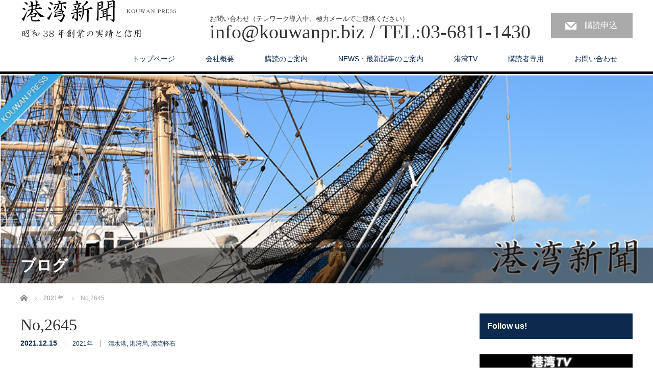

--- FILE ---
content_type: text/html; charset=UTF-8
request_url: https://kouwanpr.biz/no2645/
body_size: 13373
content:
<!DOCTYPE html>
<html dir="ltr" lang="ja" prefix="og: https://ogp.me/ns#">
<head>

<link rel="shortcut icon" href="https://kouwanpr.com/wp-content/uploads/tcd-w/スクリーンショット-2020-02-12-17.27.21.png" />

<meta charset="UTF-8">
<meta name="viewport" content="width=1200">
<!--[if IE]><meta http-equiv="X-UA-Compatible" content="IE=edge,chrome=1"><![endif]-->
<title>No,2645 | 株式会社 港湾新聞社</title>
<meta name="description" content="・清水港新興津コンテナターミナル　岸壁延伸工事着工式典を開催・港湾局が漂流軽石回収に関する 技術・アイデア集を公表 12月10日・運天港で国による港湾施設の一部管理 軽石対策支援を本格化　12月10日・12/10 秋田県八峰町及...">
<link rel="pingback" href="https://kouwanpr.biz/xmlrpc.php">

		<!-- All in One SEO 4.8.9 - aioseo.com -->
	<meta name="description" content="・清水港新興津コンテナターミナル 岸壁延伸工事着工式典を開催 ・港湾局が漂流軽石回収に関する 技術・アイデア集" />
	<meta name="robots" content="max-snippet:-1, max-image-preview:large, max-video-preview:-1" />
	<meta name="author" content="kouwanpr"/>
	<link rel="canonical" href="https://kouwanpr.biz/no2645/" />
	<meta name="generator" content="All in One SEO (AIOSEO) 4.8.9" />
		<meta property="og:locale" content="ja_JP" />
		<meta property="og:site_name" content="港湾新聞社" />
		<meta property="og:type" content="article" />
		<meta property="og:title" content="No,2645 | 株式会社 港湾新聞社" />
		<meta property="og:description" content="・清水港新興津コンテナターミナル 岸壁延伸工事着工式典を開催 ・港湾局が漂流軽石回収に関する 技術・アイデア集" />
		<meta property="og:url" content="https://kouwanpr.biz/no2645/" />
		<meta property="og:image" content="https://kouwanpr.biz/wp-content/uploads/2020/03/090849A4-A7F1-43F2-AB5F-ADE2554D4FC5.jpg" />
		<meta property="og:image:secure_url" content="https://kouwanpr.biz/wp-content/uploads/2020/03/090849A4-A7F1-43F2-AB5F-ADE2554D4FC5.jpg" />
		<meta property="og:image:width" content="750" />
		<meta property="og:image:height" content="757" />
		<meta property="article:published_time" content="2021-12-15T09:45:16+00:00" />
		<meta property="article:modified_time" content="2021-12-15T09:46:26+00:00" />
		<meta name="twitter:card" content="summary_large_image" />
		<meta name="twitter:site" content="@kouwanpress" />
		<meta name="twitter:title" content="No,2645 | 株式会社 港湾新聞社" />
		<meta name="twitter:description" content="・清水港新興津コンテナターミナル 岸壁延伸工事着工式典を開催 ・港湾局が漂流軽石回収に関する 技術・アイデア集" />
		<meta name="twitter:creator" content="@kouwanpress" />
		<meta name="twitter:image" content="https://kouwanpr.biz/wp-content/uploads/2020/03/090849A4-A7F1-43F2-AB5F-ADE2554D4FC5.jpg" />
		<script type="application/ld+json" class="aioseo-schema">
			{"@context":"https:\/\/schema.org","@graph":[{"@type":"Article","@id":"https:\/\/kouwanpr.biz\/no2645\/#article","name":"No,2645 | \u682a\u5f0f\u4f1a\u793e \u6e2f\u6e7e\u65b0\u805e\u793e","headline":"No,2645","author":{"@id":"https:\/\/kouwanpr.biz\/author\/kouwanpr\/#author"},"publisher":{"@id":"https:\/\/kouwanpr.biz\/#organization"},"image":{"@type":"ImageObject","url":"https:\/\/kouwanpr.biz\/wp-content\/uploads\/2020\/03\/090849A4-A7F1-43F2-AB5F-ADE2554D4FC5.jpg","width":750,"height":757},"datePublished":"2021-12-15T18:45:16+09:00","dateModified":"2021-12-15T18:46:26+09:00","inLanguage":"ja","mainEntityOfPage":{"@id":"https:\/\/kouwanpr.biz\/no2645\/#webpage"},"isPartOf":{"@id":"https:\/\/kouwanpr.biz\/no2645\/#webpage"},"articleSection":"2021\u5e74, \u6e05\u6c34\u6e2f, \u6e2f\u6e7e\u5c40, \u6f02\u6d41\u8efd\u77f3"},{"@type":"BreadcrumbList","@id":"https:\/\/kouwanpr.biz\/no2645\/#breadcrumblist","itemListElement":[{"@type":"ListItem","@id":"https:\/\/kouwanpr.biz#listItem","position":1,"name":"\u30db\u30fc\u30e0","item":"https:\/\/kouwanpr.biz","nextItem":{"@type":"ListItem","@id":"https:\/\/kouwanpr.biz\/category\/2021%e5%b9%b4\/#listItem","name":"2021\u5e74"}},{"@type":"ListItem","@id":"https:\/\/kouwanpr.biz\/category\/2021%e5%b9%b4\/#listItem","position":2,"name":"2021\u5e74","item":"https:\/\/kouwanpr.biz\/category\/2021%e5%b9%b4\/","nextItem":{"@type":"ListItem","@id":"https:\/\/kouwanpr.biz\/no2645\/#listItem","name":"No,2645"},"previousItem":{"@type":"ListItem","@id":"https:\/\/kouwanpr.biz#listItem","name":"\u30db\u30fc\u30e0"}},{"@type":"ListItem","@id":"https:\/\/kouwanpr.biz\/no2645\/#listItem","position":3,"name":"No,2645","previousItem":{"@type":"ListItem","@id":"https:\/\/kouwanpr.biz\/category\/2021%e5%b9%b4\/#listItem","name":"2021\u5e74"}}]},{"@type":"Organization","@id":"https:\/\/kouwanpr.biz\/#organization","name":"\u682a\u5f0f\u4f1a\u793e\u3000\u6e2f\u6e7e\u65b0\u805e\u793e","description":"\u56fd\u571f\u4ea4\u901a\u7701\u8a18\u8005\u4f1a\u6240\u5c5e\u3001\u5275\u696d50\u5e74\u4ee5\u4e0a\u306e\u65b0\u805e\u793e\u3067\u3059\u3002","url":"https:\/\/kouwanpr.biz\/","sameAs":["https:\/\/twitter.com\/kouwanpress"]},{"@type":"Person","@id":"https:\/\/kouwanpr.biz\/author\/kouwanpr\/#author","url":"https:\/\/kouwanpr.biz\/author\/kouwanpr\/","name":"kouwanpr","image":{"@type":"ImageObject","@id":"https:\/\/kouwanpr.biz\/no2645\/#authorImage","url":"https:\/\/secure.gravatar.com\/avatar\/f7e7cbb2c30a840dddea873f9d63356c439c4034969da05570ecd733c2dfa400?s=96&d=mm&r=g","width":96,"height":96,"caption":"kouwanpr"}},{"@type":"WebPage","@id":"https:\/\/kouwanpr.biz\/no2645\/#webpage","url":"https:\/\/kouwanpr.biz\/no2645\/","name":"No,2645 | \u682a\u5f0f\u4f1a\u793e \u6e2f\u6e7e\u65b0\u805e\u793e","description":"\u30fb\u6e05\u6c34\u6e2f\u65b0\u8208\u6d25\u30b3\u30f3\u30c6\u30ca\u30bf\u30fc\u30df\u30ca\u30eb \u5cb8\u58c1\u5ef6\u4f38\u5de5\u4e8b\u7740\u5de5\u5f0f\u5178\u3092\u958b\u50ac \u30fb\u6e2f\u6e7e\u5c40\u304c\u6f02\u6d41\u8efd\u77f3\u56de\u53ce\u306b\u95a2\u3059\u308b \u6280\u8853\u30fb\u30a2\u30a4\u30c7\u30a2\u96c6","inLanguage":"ja","isPartOf":{"@id":"https:\/\/kouwanpr.biz\/#website"},"breadcrumb":{"@id":"https:\/\/kouwanpr.biz\/no2645\/#breadcrumblist"},"author":{"@id":"https:\/\/kouwanpr.biz\/author\/kouwanpr\/#author"},"creator":{"@id":"https:\/\/kouwanpr.biz\/author\/kouwanpr\/#author"},"image":{"@type":"ImageObject","url":"https:\/\/kouwanpr.biz\/wp-content\/uploads\/2020\/03\/090849A4-A7F1-43F2-AB5F-ADE2554D4FC5.jpg","@id":"https:\/\/kouwanpr.biz\/no2645\/#mainImage","width":750,"height":757},"primaryImageOfPage":{"@id":"https:\/\/kouwanpr.biz\/no2645\/#mainImage"},"datePublished":"2021-12-15T18:45:16+09:00","dateModified":"2021-12-15T18:46:26+09:00"},{"@type":"WebSite","@id":"https:\/\/kouwanpr.biz\/#website","url":"https:\/\/kouwanpr.biz\/","name":"\u682a\u5f0f\u4f1a\u793e\u3000\u6e2f\u6e7e\u65b0\u805e\u793e","description":"\u56fd\u571f\u4ea4\u901a\u7701\u8a18\u8005\u4f1a\u6240\u5c5e\u3001\u5275\u696d50\u5e74\u4ee5\u4e0a\u306e\u65b0\u805e\u793e\u3067\u3059\u3002","inLanguage":"ja","publisher":{"@id":"https:\/\/kouwanpr.biz\/#organization"}}]}
		</script>
		<!-- All in One SEO -->

<link rel="alternate" type="application/rss+xml" title="株式会社　港湾新聞社 &raquo; フィード" href="https://kouwanpr.biz/feed/" />
<link rel="alternate" type="application/rss+xml" title="株式会社　港湾新聞社 &raquo; コメントフィード" href="https://kouwanpr.biz/comments/feed/" />
<link rel="alternate" title="oEmbed (JSON)" type="application/json+oembed" href="https://kouwanpr.biz/wp-json/oembed/1.0/embed?url=https%3A%2F%2Fkouwanpr.biz%2Fno2645%2F" />
<link rel="alternate" title="oEmbed (XML)" type="text/xml+oembed" href="https://kouwanpr.biz/wp-json/oembed/1.0/embed?url=https%3A%2F%2Fkouwanpr.biz%2Fno2645%2F&#038;format=xml" />
<style id='wp-img-auto-sizes-contain-inline-css' type='text/css'>
img:is([sizes=auto i],[sizes^="auto," i]){contain-intrinsic-size:3000px 1500px}
/*# sourceURL=wp-img-auto-sizes-contain-inline-css */
</style>
<link rel='stylesheet' id='style-css' href='https://kouwanpr.biz/wp-content/themes/law_tcd031/style.css?ver=3.2.3' type='text/css' media='screen' />
<link rel='stylesheet' id='wp-block-library-css' href='https://kouwanpr.biz/wp-includes/css/dist/block-library/style.min.css?ver=6.9' type='text/css' media='all' />
<style id='global-styles-inline-css' type='text/css'>
:root{--wp--preset--aspect-ratio--square: 1;--wp--preset--aspect-ratio--4-3: 4/3;--wp--preset--aspect-ratio--3-4: 3/4;--wp--preset--aspect-ratio--3-2: 3/2;--wp--preset--aspect-ratio--2-3: 2/3;--wp--preset--aspect-ratio--16-9: 16/9;--wp--preset--aspect-ratio--9-16: 9/16;--wp--preset--color--black: #000000;--wp--preset--color--cyan-bluish-gray: #abb8c3;--wp--preset--color--white: #ffffff;--wp--preset--color--pale-pink: #f78da7;--wp--preset--color--vivid-red: #cf2e2e;--wp--preset--color--luminous-vivid-orange: #ff6900;--wp--preset--color--luminous-vivid-amber: #fcb900;--wp--preset--color--light-green-cyan: #7bdcb5;--wp--preset--color--vivid-green-cyan: #00d084;--wp--preset--color--pale-cyan-blue: #8ed1fc;--wp--preset--color--vivid-cyan-blue: #0693e3;--wp--preset--color--vivid-purple: #9b51e0;--wp--preset--gradient--vivid-cyan-blue-to-vivid-purple: linear-gradient(135deg,rgb(6,147,227) 0%,rgb(155,81,224) 100%);--wp--preset--gradient--light-green-cyan-to-vivid-green-cyan: linear-gradient(135deg,rgb(122,220,180) 0%,rgb(0,208,130) 100%);--wp--preset--gradient--luminous-vivid-amber-to-luminous-vivid-orange: linear-gradient(135deg,rgb(252,185,0) 0%,rgb(255,105,0) 100%);--wp--preset--gradient--luminous-vivid-orange-to-vivid-red: linear-gradient(135deg,rgb(255,105,0) 0%,rgb(207,46,46) 100%);--wp--preset--gradient--very-light-gray-to-cyan-bluish-gray: linear-gradient(135deg,rgb(238,238,238) 0%,rgb(169,184,195) 100%);--wp--preset--gradient--cool-to-warm-spectrum: linear-gradient(135deg,rgb(74,234,220) 0%,rgb(151,120,209) 20%,rgb(207,42,186) 40%,rgb(238,44,130) 60%,rgb(251,105,98) 80%,rgb(254,248,76) 100%);--wp--preset--gradient--blush-light-purple: linear-gradient(135deg,rgb(255,206,236) 0%,rgb(152,150,240) 100%);--wp--preset--gradient--blush-bordeaux: linear-gradient(135deg,rgb(254,205,165) 0%,rgb(254,45,45) 50%,rgb(107,0,62) 100%);--wp--preset--gradient--luminous-dusk: linear-gradient(135deg,rgb(255,203,112) 0%,rgb(199,81,192) 50%,rgb(65,88,208) 100%);--wp--preset--gradient--pale-ocean: linear-gradient(135deg,rgb(255,245,203) 0%,rgb(182,227,212) 50%,rgb(51,167,181) 100%);--wp--preset--gradient--electric-grass: linear-gradient(135deg,rgb(202,248,128) 0%,rgb(113,206,126) 100%);--wp--preset--gradient--midnight: linear-gradient(135deg,rgb(2,3,129) 0%,rgb(40,116,252) 100%);--wp--preset--font-size--small: 13px;--wp--preset--font-size--medium: 20px;--wp--preset--font-size--large: 36px;--wp--preset--font-size--x-large: 42px;--wp--preset--spacing--20: 0.44rem;--wp--preset--spacing--30: 0.67rem;--wp--preset--spacing--40: 1rem;--wp--preset--spacing--50: 1.5rem;--wp--preset--spacing--60: 2.25rem;--wp--preset--spacing--70: 3.38rem;--wp--preset--spacing--80: 5.06rem;--wp--preset--shadow--natural: 6px 6px 9px rgba(0, 0, 0, 0.2);--wp--preset--shadow--deep: 12px 12px 50px rgba(0, 0, 0, 0.4);--wp--preset--shadow--sharp: 6px 6px 0px rgba(0, 0, 0, 0.2);--wp--preset--shadow--outlined: 6px 6px 0px -3px rgb(255, 255, 255), 6px 6px rgb(0, 0, 0);--wp--preset--shadow--crisp: 6px 6px 0px rgb(0, 0, 0);}:where(.is-layout-flex){gap: 0.5em;}:where(.is-layout-grid){gap: 0.5em;}body .is-layout-flex{display: flex;}.is-layout-flex{flex-wrap: wrap;align-items: center;}.is-layout-flex > :is(*, div){margin: 0;}body .is-layout-grid{display: grid;}.is-layout-grid > :is(*, div){margin: 0;}:where(.wp-block-columns.is-layout-flex){gap: 2em;}:where(.wp-block-columns.is-layout-grid){gap: 2em;}:where(.wp-block-post-template.is-layout-flex){gap: 1.25em;}:where(.wp-block-post-template.is-layout-grid){gap: 1.25em;}.has-black-color{color: var(--wp--preset--color--black) !important;}.has-cyan-bluish-gray-color{color: var(--wp--preset--color--cyan-bluish-gray) !important;}.has-white-color{color: var(--wp--preset--color--white) !important;}.has-pale-pink-color{color: var(--wp--preset--color--pale-pink) !important;}.has-vivid-red-color{color: var(--wp--preset--color--vivid-red) !important;}.has-luminous-vivid-orange-color{color: var(--wp--preset--color--luminous-vivid-orange) !important;}.has-luminous-vivid-amber-color{color: var(--wp--preset--color--luminous-vivid-amber) !important;}.has-light-green-cyan-color{color: var(--wp--preset--color--light-green-cyan) !important;}.has-vivid-green-cyan-color{color: var(--wp--preset--color--vivid-green-cyan) !important;}.has-pale-cyan-blue-color{color: var(--wp--preset--color--pale-cyan-blue) !important;}.has-vivid-cyan-blue-color{color: var(--wp--preset--color--vivid-cyan-blue) !important;}.has-vivid-purple-color{color: var(--wp--preset--color--vivid-purple) !important;}.has-black-background-color{background-color: var(--wp--preset--color--black) !important;}.has-cyan-bluish-gray-background-color{background-color: var(--wp--preset--color--cyan-bluish-gray) !important;}.has-white-background-color{background-color: var(--wp--preset--color--white) !important;}.has-pale-pink-background-color{background-color: var(--wp--preset--color--pale-pink) !important;}.has-vivid-red-background-color{background-color: var(--wp--preset--color--vivid-red) !important;}.has-luminous-vivid-orange-background-color{background-color: var(--wp--preset--color--luminous-vivid-orange) !important;}.has-luminous-vivid-amber-background-color{background-color: var(--wp--preset--color--luminous-vivid-amber) !important;}.has-light-green-cyan-background-color{background-color: var(--wp--preset--color--light-green-cyan) !important;}.has-vivid-green-cyan-background-color{background-color: var(--wp--preset--color--vivid-green-cyan) !important;}.has-pale-cyan-blue-background-color{background-color: var(--wp--preset--color--pale-cyan-blue) !important;}.has-vivid-cyan-blue-background-color{background-color: var(--wp--preset--color--vivid-cyan-blue) !important;}.has-vivid-purple-background-color{background-color: var(--wp--preset--color--vivid-purple) !important;}.has-black-border-color{border-color: var(--wp--preset--color--black) !important;}.has-cyan-bluish-gray-border-color{border-color: var(--wp--preset--color--cyan-bluish-gray) !important;}.has-white-border-color{border-color: var(--wp--preset--color--white) !important;}.has-pale-pink-border-color{border-color: var(--wp--preset--color--pale-pink) !important;}.has-vivid-red-border-color{border-color: var(--wp--preset--color--vivid-red) !important;}.has-luminous-vivid-orange-border-color{border-color: var(--wp--preset--color--luminous-vivid-orange) !important;}.has-luminous-vivid-amber-border-color{border-color: var(--wp--preset--color--luminous-vivid-amber) !important;}.has-light-green-cyan-border-color{border-color: var(--wp--preset--color--light-green-cyan) !important;}.has-vivid-green-cyan-border-color{border-color: var(--wp--preset--color--vivid-green-cyan) !important;}.has-pale-cyan-blue-border-color{border-color: var(--wp--preset--color--pale-cyan-blue) !important;}.has-vivid-cyan-blue-border-color{border-color: var(--wp--preset--color--vivid-cyan-blue) !important;}.has-vivid-purple-border-color{border-color: var(--wp--preset--color--vivid-purple) !important;}.has-vivid-cyan-blue-to-vivid-purple-gradient-background{background: var(--wp--preset--gradient--vivid-cyan-blue-to-vivid-purple) !important;}.has-light-green-cyan-to-vivid-green-cyan-gradient-background{background: var(--wp--preset--gradient--light-green-cyan-to-vivid-green-cyan) !important;}.has-luminous-vivid-amber-to-luminous-vivid-orange-gradient-background{background: var(--wp--preset--gradient--luminous-vivid-amber-to-luminous-vivid-orange) !important;}.has-luminous-vivid-orange-to-vivid-red-gradient-background{background: var(--wp--preset--gradient--luminous-vivid-orange-to-vivid-red) !important;}.has-very-light-gray-to-cyan-bluish-gray-gradient-background{background: var(--wp--preset--gradient--very-light-gray-to-cyan-bluish-gray) !important;}.has-cool-to-warm-spectrum-gradient-background{background: var(--wp--preset--gradient--cool-to-warm-spectrum) !important;}.has-blush-light-purple-gradient-background{background: var(--wp--preset--gradient--blush-light-purple) !important;}.has-blush-bordeaux-gradient-background{background: var(--wp--preset--gradient--blush-bordeaux) !important;}.has-luminous-dusk-gradient-background{background: var(--wp--preset--gradient--luminous-dusk) !important;}.has-pale-ocean-gradient-background{background: var(--wp--preset--gradient--pale-ocean) !important;}.has-electric-grass-gradient-background{background: var(--wp--preset--gradient--electric-grass) !important;}.has-midnight-gradient-background{background: var(--wp--preset--gradient--midnight) !important;}.has-small-font-size{font-size: var(--wp--preset--font-size--small) !important;}.has-medium-font-size{font-size: var(--wp--preset--font-size--medium) !important;}.has-large-font-size{font-size: var(--wp--preset--font-size--large) !important;}.has-x-large-font-size{font-size: var(--wp--preset--font-size--x-large) !important;}
/*# sourceURL=global-styles-inline-css */
</style>

<style id='classic-theme-styles-inline-css' type='text/css'>
/*! This file is auto-generated */
.wp-block-button__link{color:#fff;background-color:#32373c;border-radius:9999px;box-shadow:none;text-decoration:none;padding:calc(.667em + 2px) calc(1.333em + 2px);font-size:1.125em}.wp-block-file__button{background:#32373c;color:#fff;text-decoration:none}
/*# sourceURL=/wp-includes/css/classic-themes.min.css */
</style>
<link rel='stylesheet' id='wpdm-fonticon-css' href='https://kouwanpr.biz/wp-content/plugins/download-manager/assets/wpdm-iconfont/css/wpdm-icons.css?ver=6.9' type='text/css' media='all' />
<link rel='stylesheet' id='wpdm-front-css' href='https://kouwanpr.biz/wp-content/plugins/download-manager/assets/css/front.min.css?ver=6.9' type='text/css' media='all' />
<link rel='stylesheet' id='wp-members-css' href='https://kouwanpr.biz/wp-content/plugins/wp-members/assets/css/forms/generic-no-float.min.css?ver=3.5.4.3' type='text/css' media='all' />
<link rel='stylesheet' id='dflip-style-css' href='https://kouwanpr.biz/wp-content/plugins/3d-flipbook-dflip-lite/assets/css/dflip.min.css?ver=2.4.20' type='text/css' media='all' />
<script type="text/javascript" src="https://kouwanpr.biz/wp-includes/js/jquery/jquery.min.js?ver=3.7.1" id="jquery-core-js"></script>
<script type="text/javascript" src="https://kouwanpr.biz/wp-includes/js/jquery/jquery-migrate.min.js?ver=3.4.1" id="jquery-migrate-js"></script>
<script type="text/javascript" src="https://kouwanpr.biz/wp-content/plugins/download-manager/assets/js/wpdm.min.js?ver=6.9" id="wpdm-frontend-js-js"></script>
<script type="text/javascript" id="wpdm-frontjs-js-extra">
/* <![CDATA[ */
var wpdm_url = {"home":"https://kouwanpr.biz/","site":"https://kouwanpr.biz/","ajax":"https://kouwanpr.biz/wp-admin/admin-ajax.php"};
var wpdm_js = {"spinner":"\u003Ci class=\"wpdm-icon wpdm-sun wpdm-spin\"\u003E\u003C/i\u003E","client_id":"8ad4a39a61dacf99c5329e167095b5c4"};
var wpdm_strings = {"pass_var":"\u30d1\u30b9\u30ef\u30fc\u30c9\u78ba\u8a8d\u5b8c\u4e86 !","pass_var_q":"\u30c0\u30a6\u30f3\u30ed\u30fc\u30c9\u3092\u958b\u59cb\u3059\u308b\u306b\u306f\u3001\u6b21\u306e\u30dc\u30bf\u30f3\u3092\u30af\u30ea\u30c3\u30af\u3057\u3066\u304f\u3060\u3055\u3044\u3002","start_dl":"\u30c0\u30a6\u30f3\u30ed\u30fc\u30c9\u958b\u59cb"};
//# sourceURL=wpdm-frontjs-js-extra
/* ]]> */
</script>
<script type="text/javascript" src="https://kouwanpr.biz/wp-content/plugins/download-manager/assets/js/front.min.js?ver=3.3.32" id="wpdm-frontjs-js"></script>
<link rel="https://api.w.org/" href="https://kouwanpr.biz/wp-json/" /><link rel="alternate" title="JSON" type="application/json" href="https://kouwanpr.biz/wp-json/wp/v2/posts/1907" /><link rel='shortlink' href='https://kouwanpr.biz/?p=1907' />
<style type="text/css"></style><link rel="icon" href="https://kouwanpr.biz/wp-content/uploads/2020/02/cropped-スクリーンショット-2020-02-12-17.27.21-32x32.png" sizes="32x32" />
<link rel="icon" href="https://kouwanpr.biz/wp-content/uploads/2020/02/cropped-スクリーンショット-2020-02-12-17.27.21-192x192.png" sizes="192x192" />
<link rel="apple-touch-icon" href="https://kouwanpr.biz/wp-content/uploads/2020/02/cropped-スクリーンショット-2020-02-12-17.27.21-180x180.png" />
<meta name="msapplication-TileImage" content="https://kouwanpr.biz/wp-content/uploads/2020/02/cropped-スクリーンショット-2020-02-12-17.27.21-270x270.png" />
<meta name="generator" content="WordPress Download Manager 3.3.32" />
                <style>
        /* WPDM Link Template Styles */        </style>
                <style>

            :root {
                --color-primary: #4a8eff;
                --color-primary-rgb: 74, 142, 255;
                --color-primary-hover: #5998ff;
                --color-primary-active: #3281ff;
                --clr-sec: #6c757d;
                --clr-sec-rgb: 108, 117, 125;
                --clr-sec-hover: #6c757d;
                --clr-sec-active: #6c757d;
                --color-secondary: #6c757d;
                --color-secondary-rgb: 108, 117, 125;
                --color-secondary-hover: #6c757d;
                --color-secondary-active: #6c757d;
                --color-success: #018e11;
                --color-success-rgb: 1, 142, 17;
                --color-success-hover: #0aad01;
                --color-success-active: #0c8c01;
                --color-info: #2CA8FF;
                --color-info-rgb: 44, 168, 255;
                --color-info-hover: #2CA8FF;
                --color-info-active: #2CA8FF;
                --color-warning: #FFB236;
                --color-warning-rgb: 255, 178, 54;
                --color-warning-hover: #FFB236;
                --color-warning-active: #FFB236;
                --color-danger: #ff5062;
                --color-danger-rgb: 255, 80, 98;
                --color-danger-hover: #ff5062;
                --color-danger-active: #ff5062;
                --color-green: #30b570;
                --color-blue: #0073ff;
                --color-purple: #8557D3;
                --color-red: #ff5062;
                --color-muted: rgba(69, 89, 122, 0.6);
                --wpdm-font: "Sen", -apple-system, BlinkMacSystemFont, "Segoe UI", Roboto, Helvetica, Arial, sans-serif, "Apple Color Emoji", "Segoe UI Emoji", "Segoe UI Symbol";
            }

            .wpdm-download-link.btn.btn-primary {
                border-radius: 4px;
            }


        </style>
        <script src="https://kouwanpr.biz/wp-content/themes/law_tcd031/js/jscript.js?ver=3.2.3"></script>
<script src="https://kouwanpr.biz/wp-content/themes/law_tcd031/js/header_fix.js?ver=3.2.3"></script>

<link rel="stylesheet" href="https://kouwanpr.biz/wp-content/themes/law_tcd031/style-pc.css?ver=3.2.3">
<link rel="stylesheet" href="https://kouwanpr.biz/wp-content/themes/law_tcd031/japanese.css?ver=3.2.3">

<!--[if lt IE 9]>
<script src="https://kouwanpr.biz/wp-content/themes/law_tcd031/js/html5.js?ver=3.2.3"></script>
<![endif]-->

<style type="text/css">

#logo_image { top:0px; left:0px; }

body { font-size:16px; }

a, #menu_archive .headline2, #menu_archive li a.title, #menu_bottom_area h2, #menu_bottom_area h3, .post_date, .archive_headline
  { color:#0C2A4D; }

a:hover, .footer_menu a:hover, .footer_menu li:first-child a:hover, .footer_menu li:only-child a:hover, #footer_logo_text a:hover, #comment_header ul li a:hover
  { color:#0A509C; }
.footer_menu a:hover { color:#bbb; }
.footer_menu li:first-child a:hover, .footer_menu li:only-child a:hover { color:#fff; }

.global_menu li a:hover, .global_menu li.active_menu > a, #index_staff_head, #staff_headline, #footer_top, #archive_headline, .side_headline, #comment_headline,
 .page_navi span.current, .widget_search #search-btn input, .widget_search #searchsubmit, .google_search #search_button, .global_menu ul ul a
  { background-color:#0C2A4D !important; }

#header_contact a:hover{ background-color:#2172EB !important; }
#index_news .link_button:hover, #index_staff .link_button:hover, #index_staff_list .owl-next:hover, #index_staff_head .link_button:hover, #index_staff_list .owl-prev:hover, #index_info_button li a:hover, #index_staff_list .link:hover, #index_staff_list a.link:hover, #archive_staff_list .link:hover, .flex-direction-nav a:hover, #return_top a:hover, .global_menu ul ul a:hover, #wp-calendar td a:hover, #wp-calendar #prev a:hover, #wp-calendar #next a:hover, .widget_search #search-btn input:hover, .google_search #search_button:hover, .widget_search #searchsubmit:hover, .page_navi a:hover, #previous_post a:hover, #next_post a:hover, #submit_comment:hover, #post_pagination a:hover, .tcdw_category_list_widget a:hover, .tcdw_archive_list_widget a:hover
   { background-color:#0A509C !important; }

#comment_textarea textarea:focus, #guest_info input:focus
  { border-color:#0A509C !important; }



</style>



</head>
<body data-rsssl=1 class="wp-singular post-template-default single single-post postid-1907 single-format-standard wp-theme-law_tcd031">

 <div id="header">
  <div id="header_inner">

  <!-- logo -->
  <div id='logo_image'>
<h1 id="logo"><a href=" https://kouwanpr.biz/" title="株式会社　港湾新聞社" data-label="株式会社　港湾新聞社"><img class="h_logo" src="https://kouwanpr.biz/wp-content/uploads/tcd-w/logo.png?1769067507" alt="株式会社　港湾新聞社" title="株式会社　港湾新聞社" /></a></h1>
</div>

  <!-- tel and contact -->
    <ul id="header_tel_contact" class="clerfix">
      <li id="header_tel">
    <p><span class="label">お問い合わせ（テレワーク導入中、極力メールでご連絡ください）</span><span class="number">info@kouwanpr.biz /  TEL:03-6811-1430</span></p>
   </li>
         <li id="header_contact">
    <a href="https://forms.gle/dP1yoxddCArYKT339">購読申込</a>
   </li>
     </ul>
  
  <!-- global menu -->
    <div class="global_menu clearfix">
   <ul id="menu-%e6%b8%af%e6%b9%be" class="menu"><li id="menu-item-35" class="menu-item menu-item-type-post_type menu-item-object-page menu-item-home menu-item-35"><a href="https://kouwanpr.biz/">トップページ</a></li>
<li id="menu-item-32" class="menu-item menu-item-type-post_type menu-item-object-page menu-item-has-children menu-item-32"><a href="https://kouwanpr.biz/company/">会社概要</a>
<ul class="sub-menu">
	<li id="menu-item-63" class="menu-item menu-item-type-post_type menu-item-object-page menu-item-63"><a href="https://kouwanpr.biz/about-us/">港湾新聞について</a></li>
</ul>
</li>
<li id="menu-item-34" class="menu-item menu-item-type-post_type menu-item-object-page menu-item-34"><a href="https://kouwanpr.biz/subscribe/">購読のご案内</a></li>
<li id="menu-item-130" class="menu-item menu-item-type-custom menu-item-object-custom menu-item-130"><a href="https://kouwanpr.biz/news/">NEWS・最新記事のご案内</a></li>
<li id="menu-item-1046" class="menu-item menu-item-type-post_type menu-item-object-page menu-item-1046"><a href="https://kouwanpr.biz/kouwantv/">港湾TV</a></li>
<li id="menu-item-128" class="menu-item menu-item-type-post_type menu-item-object-page current_page_parent menu-item-128"><a href="https://kouwanpr.biz/membersonly/">購読者専用</a></li>
<li id="menu-item-31" class="menu-item menu-item-type-post_type menu-item-object-page menu-item-31"><a href="https://kouwanpr.biz/contact/">お問い合わせ</a></li>
</ul>  </div>
  
  </div><!-- END #header_inner -->
 </div><!-- END #header -->

  <div id="main_image">
  <img src="https://kouwanpr.biz/wp-content/uploads/2020/02/スクリーンショット-2020-02-12-17.22.14.png" alt="" title="" />
  <h2 id="main_image_headline"><span>ブログ</span></h2>
 </div>
 

<div id="main_contents" class="clearfix">
 
<ul id="bread_crumb" class="clearfix">
 <li itemscope="itemscope" itemtype="http://data-vocabulary.org/Breadcrumb" class="home"><a itemprop="url" href="https://kouwanpr.biz/"><span itemprop="title">ホーム</span></a></li>

 <li itemscope="itemscope" itemtype="http://data-vocabulary.org/Breadcrumb">
    <a itemprop="url" href="https://kouwanpr.biz/category/2021%e5%b9%b4/"><span itemprop="title">2021年</span></a>
     </li>
 <li class="last">No,2645</li>

</ul>
 <div id="main_col">

 
 <div id="single_post">

  <h2 id="post_title">No,2645</h2>

  <ul class="post_meta clearfix">
   <li class="post_date"><time class="entry-date updated" datetime="2021-12-15T18:46:26+09:00">2021.12.15</time></li>   <li class="post_category"><a href="https://kouwanpr.biz/category/2021%e5%b9%b4/" rel="category tag">2021年</a></li>   <li class="post_tag"><a href="https://kouwanpr.biz/tag/%e6%b8%85%e6%b0%b4%e6%b8%af/" rel="tag">清水港</a>, <a href="https://kouwanpr.biz/tag/%e6%b8%af%e6%b9%be%e5%b1%80/" rel="tag">港湾局</a>, <a href="https://kouwanpr.biz/tag/%e6%bc%82%e6%b5%81%e8%bb%bd%e7%9f%b3/" rel="tag">漂流軽石</a></li>        </ul>

		<!-- sns button top -->
		                <div class="post_content clearfix">
		
<!--Type1-->

<!--Type2-->

<!--Type3-->

<div id="share_btm1">

 

<div class="sns">
<ul class="type3 clearfix">








</ul>
</div>

</div>


<!--Type4-->

<!--Type5-->
                </div>
				<!-- /sns button top -->

<div class="post_image"><img width="750" height="348" src="https://kouwanpr.biz/wp-content/uploads/2020/03/090849A4-A7F1-43F2-AB5F-ADE2554D4FC5-750x348.jpg" class="attachment-size3 size-size3 wp-post-image" alt="" decoding="async" fetchpriority="high" /></div>




  <div class="post_content clearfix">
   <div id="wpmem_restricted_msg"><p>このページは購読者限定のページとなります。購読ご希望の方は購読申込をお願いいたします。
購読者の方でログインに関する情報をお忘れの方はお手数ですが、弊社お問い合わせフォームからお問い合わせください。</p></div><div id="wpmem_login"><a id="login"></a><form action="https://kouwanpr.biz/no2645/" method="POST" id="wpmem_login_form" class="form"><input type="hidden" id="_wpmem_login_nonce" name="_wpmem_login_nonce" value="a01dd852c3" /><input type="hidden" name="_wp_http_referer" value="/no2645/" /><fieldset><legend>既存ユーザのログイン</legend><label for="log">ユーザー名またはメールアドレス</label><div class="div_text"><input name="log" type="text" id="log" value="" class="username" required  /></div><label for="pwd">パスワード</label><div class="div_text"><input name="pwd" type="password" id="pwd" class="password" required  /></div><p><img src="https://kouwanpr.biz/wp-content/siteguard/12793856.png" alt="CAPTCHA"></p><p><label for="siteguard_captcha">上に表示された文字を入力してください。</label><br /><input type="text" name="siteguard_captcha" id="siteguard_captcha" class="input" value="" size="10" aria-required="true" /><input type="hidden" name="siteguard_captcha_prefix" id="siteguard_captcha_prefix" value="12793856" /></p><input name="a" type="hidden" value="login" /><input name="redirect_to" type="hidden" value="https://kouwanpr.biz/no2645/" /><div class="button_div"><input name="rememberme" type="checkbox" id="rememberme" value="forever" />&nbsp;<label for="rememberme">ログイン状態を保存する</label>&nbsp;&nbsp;<input type="submit" name="Submit" value="ログイン" class="buttons" /></div></fieldset></form></div>
   
		<!-- sns button bottom -->
		                <div style="margin-top:30px;">
		
<!--Type1-->

<!--Type2-->

<!--Type3-->

<div id="share_btm1">

 

<div class="sns">
<ul class="type3 clearfix">
<!--Twitterボタン-->
<li class="twitter">
<a href="http://twitter.com/share?text=No%2C2645&url=https%3A%2F%2Fkouwanpr.biz%2Fno2645%2F&via=kouwanpress&tw_p=tweetbutton&related=kouwanpress" onclick="javascript:window.open(this.href, '', 'menubar=no,toolbar=no,resizable=yes,scrollbars=yes,height=400,width=600');return false;"><i class="icon-twitter"></i><span class="ttl">Tweet</span><span class="share-count"></span></a></li>

<!--Facebookボタン-->
<li class="facebook">
<a href="//www.facebook.com/sharer/sharer.php?u=https://kouwanpr.biz/no2645/&amp;t=No%2C2645" class="facebook-btn-icon-link" target="blank" rel="nofollow"><i class="icon-facebook"></i><span class="ttl">Share</span><span class="share-count"></span></a></li>


<!--Hatebuボタン-->
<li class="hatebu">
<a href="http://b.hatena.ne.jp/add?mode=confirm&url=https%3A%2F%2Fkouwanpr.biz%2Fno2645%2F" onclick="javascript:window.open(this.href, '', 'menubar=no,toolbar=no,resizable=yes,scrollbars=yes,height=400,width=510');return false;" ><i class="icon-hatebu"></i><span class="ttl">Hatena</span><span class="share-count"></span></a></li>





</ul>
</div>

</div>


<!--Type4-->

<!--Type5-->
                </div>
				<!-- /sns button bottom -->

  </div>

 </div><!-- END #single_post -->

  <div id="previous_next_post" class="clearfix">
  <p id="previous_post"><a href="https://kouwanpr.biz/no2644/" rel="prev">前の記事</a></p>
  <p id="next_post"><a href="https://kouwanpr.biz/no2646/" rel="next">次の記事</a></p>
 </div>
 
  <div id="banner_area" class="clearfix">
    <div class="banner1">
   <a href="https://www.mlit.go.jp/kowan/" target="_blank"><img src="" alt="" title="" /></a>
  </div>
      <div class="banner2">
   <a href="" target="_blank"><img src="" alt="" title="" /></a>
  </div>
   </div>
 
 
  <div id="related_post">
  <h3 class="headline">関連記事</h3>
  <ol class="clearfix">
      <li class="clearfix">
    <a class="image" href="https://kouwanpr.biz/no2630/"><img width="200" height="200" src="https://kouwanpr.biz/wp-content/uploads/2020/03/090849A4-A7F1-43F2-AB5F-ADE2554D4FC5-200x200.jpg" class="attachment-size1 size-size1 wp-post-image" alt="" decoding="async" loading="lazy" srcset="https://kouwanpr.biz/wp-content/uploads/2020/03/090849A4-A7F1-43F2-AB5F-ADE2554D4FC5-200x200.jpg 200w, https://kouwanpr.biz/wp-content/uploads/2020/03/090849A4-A7F1-43F2-AB5F-ADE2554D4FC5-150x150.jpg 150w, https://kouwanpr.biz/wp-content/uploads/2020/03/090849A4-A7F1-43F2-AB5F-ADE2554D4FC5-120x120.jpg 120w" sizes="auto, (max-width: 200px) 100vw, 200px" /></a>
    <p class="post_date"><time class="entry-date updated" datetime="2021-08-27T09:29:55+09:00">2021.8.27</time></p>    <a class="title" href="https://kouwanpr.biz/no2630/">No,2630</a>
   </li>
      <li class="clearfix">
    <a class="image" href="https://kouwanpr.biz/no2624/"><img width="200" height="200" src="https://kouwanpr.biz/wp-content/uploads/2020/03/090849A4-A7F1-43F2-AB5F-ADE2554D4FC5-200x200.jpg" class="attachment-size1 size-size1 wp-post-image" alt="" decoding="async" loading="lazy" srcset="https://kouwanpr.biz/wp-content/uploads/2020/03/090849A4-A7F1-43F2-AB5F-ADE2554D4FC5-200x200.jpg 200w, https://kouwanpr.biz/wp-content/uploads/2020/03/090849A4-A7F1-43F2-AB5F-ADE2554D4FC5-150x150.jpg 150w, https://kouwanpr.biz/wp-content/uploads/2020/03/090849A4-A7F1-43F2-AB5F-ADE2554D4FC5-120x120.jpg 120w" sizes="auto, (max-width: 200px) 100vw, 200px" /></a>
    <p class="post_date"><time class="entry-date updated" datetime="2021-07-07T17:47:22+09:00">2021.7.7</time></p>    <a class="title" href="https://kouwanpr.biz/no2624/">No,2624</a>
   </li>
      <li class="clearfix">
    <a class="image" href="https://kouwanpr.biz/no2617/"><img width="200" height="200" src="https://kouwanpr.biz/wp-content/uploads/2020/03/090849A4-A7F1-43F2-AB5F-ADE2554D4FC5-200x200.jpg" class="attachment-size1 size-size1 wp-post-image" alt="" decoding="async" loading="lazy" srcset="https://kouwanpr.biz/wp-content/uploads/2020/03/090849A4-A7F1-43F2-AB5F-ADE2554D4FC5-200x200.jpg 200w, https://kouwanpr.biz/wp-content/uploads/2020/03/090849A4-A7F1-43F2-AB5F-ADE2554D4FC5-150x150.jpg 150w, https://kouwanpr.biz/wp-content/uploads/2020/03/090849A4-A7F1-43F2-AB5F-ADE2554D4FC5-120x120.jpg 120w" sizes="auto, (max-width: 200px) 100vw, 200px" /></a>
    <p class="post_date"><time class="entry-date updated" datetime="2021-05-13T16:32:25+09:00">2021.5.13</time></p>    <a class="title" href="https://kouwanpr.biz/no2617/">No,2617</a>
   </li>
      <li class="clearfix">
    <a class="image" href="https://kouwanpr.biz/no2612/"><img width="200" height="200" src="https://kouwanpr.biz/wp-content/uploads/2020/03/090849A4-A7F1-43F2-AB5F-ADE2554D4FC5-200x200.jpg" class="attachment-size1 size-size1 wp-post-image" alt="" decoding="async" loading="lazy" srcset="https://kouwanpr.biz/wp-content/uploads/2020/03/090849A4-A7F1-43F2-AB5F-ADE2554D4FC5-200x200.jpg 200w, https://kouwanpr.biz/wp-content/uploads/2020/03/090849A4-A7F1-43F2-AB5F-ADE2554D4FC5-150x150.jpg 150w, https://kouwanpr.biz/wp-content/uploads/2020/03/090849A4-A7F1-43F2-AB5F-ADE2554D4FC5-120x120.jpg 120w" sizes="auto, (max-width: 200px) 100vw, 200px" /></a>
    <p class="post_date"><time class="entry-date updated" datetime="2021-03-30T18:48:19+09:00">2021.3.30</time></p>    <a class="title" href="https://kouwanpr.biz/no2612/">No,2612</a>
   </li>
      <li class="clearfix">
    <a class="image" href="https://kouwanpr.biz/no2611/"><img width="200" height="200" src="https://kouwanpr.biz/wp-content/uploads/2020/03/090849A4-A7F1-43F2-AB5F-ADE2554D4FC5-200x200.jpg" class="attachment-size1 size-size1 wp-post-image" alt="" decoding="async" loading="lazy" srcset="https://kouwanpr.biz/wp-content/uploads/2020/03/090849A4-A7F1-43F2-AB5F-ADE2554D4FC5-200x200.jpg 200w, https://kouwanpr.biz/wp-content/uploads/2020/03/090849A4-A7F1-43F2-AB5F-ADE2554D4FC5-150x150.jpg 150w, https://kouwanpr.biz/wp-content/uploads/2020/03/090849A4-A7F1-43F2-AB5F-ADE2554D4FC5-120x120.jpg 120w" sizes="auto, (max-width: 200px) 100vw, 200px" /></a>
    <p class="post_date"><time class="entry-date updated" datetime="2021-03-24T13:10:40+09:00">2021.3.23</time></p>    <a class="title" href="https://kouwanpr.biz/no2611/">No,2611</a>
   </li>
      <li class="clearfix">
    <a class="image" href="https://kouwanpr.biz/no2609/"><img width="200" height="200" src="https://kouwanpr.biz/wp-content/uploads/2020/03/090849A4-A7F1-43F2-AB5F-ADE2554D4FC5-200x200.jpg" class="attachment-size1 size-size1 wp-post-image" alt="" decoding="async" loading="lazy" srcset="https://kouwanpr.biz/wp-content/uploads/2020/03/090849A4-A7F1-43F2-AB5F-ADE2554D4FC5-200x200.jpg 200w, https://kouwanpr.biz/wp-content/uploads/2020/03/090849A4-A7F1-43F2-AB5F-ADE2554D4FC5-150x150.jpg 150w, https://kouwanpr.biz/wp-content/uploads/2020/03/090849A4-A7F1-43F2-AB5F-ADE2554D4FC5-120x120.jpg 120w" sizes="auto, (max-width: 200px) 100vw, 200px" /></a>
    <p class="post_date"><time class="entry-date updated" datetime="2021-03-03T15:07:54+09:00">2021.3.2</time></p>    <a class="title" href="https://kouwanpr.biz/no2609/">No,2609</a>
   </li>
      <li class="clearfix">
    <a class="image" href="https://kouwanpr.biz/no2628/"><img width="200" height="200" src="https://kouwanpr.biz/wp-content/uploads/2020/03/090849A4-A7F1-43F2-AB5F-ADE2554D4FC5-200x200.jpg" class="attachment-size1 size-size1 wp-post-image" alt="" decoding="async" loading="lazy" srcset="https://kouwanpr.biz/wp-content/uploads/2020/03/090849A4-A7F1-43F2-AB5F-ADE2554D4FC5-200x200.jpg 200w, https://kouwanpr.biz/wp-content/uploads/2020/03/090849A4-A7F1-43F2-AB5F-ADE2554D4FC5-150x150.jpg 150w, https://kouwanpr.biz/wp-content/uploads/2020/03/090849A4-A7F1-43F2-AB5F-ADE2554D4FC5-120x120.jpg 120w" sizes="auto, (max-width: 200px) 100vw, 200px" /></a>
    <p class="post_date"><time class="entry-date updated" datetime="2021-08-04T20:06:04+09:00">2021.8.4</time></p>    <a class="title" href="https://kouwanpr.biz/no2628/">No,2628</a>
   </li>
      <li class="clearfix">
    <a class="image" href="https://kouwanpr.biz/no2606/"><img width="200" height="200" src="https://kouwanpr.biz/wp-content/uploads/2020/03/090849A4-A7F1-43F2-AB5F-ADE2554D4FC5-200x200.jpg" class="attachment-size1 size-size1 wp-post-image" alt="" decoding="async" loading="lazy" srcset="https://kouwanpr.biz/wp-content/uploads/2020/03/090849A4-A7F1-43F2-AB5F-ADE2554D4FC5-200x200.jpg 200w, https://kouwanpr.biz/wp-content/uploads/2020/03/090849A4-A7F1-43F2-AB5F-ADE2554D4FC5-150x150.jpg 150w, https://kouwanpr.biz/wp-content/uploads/2020/03/090849A4-A7F1-43F2-AB5F-ADE2554D4FC5-120x120.jpg 120w" sizes="auto, (max-width: 200px) 100vw, 200px" /></a>
    <p class="post_date"><time class="entry-date updated" datetime="2021-02-16T15:23:00+09:00">2021.2.9</time></p>    <a class="title" href="https://kouwanpr.biz/no2606/">No,2606</a>
   </li>
     </ol>
 </div>
  
 
 </div><!-- END #main_col -->

 <div id="side_col">

 
   <div class="side_widget clearfix widget_text" id="text-2">
<h3 class="side_headline"><span>Follow us!</span></h3>			<div class="textwidget"><p><a href="https://www.youtube.com/channel/UC61a0txxbh3U4HeQ7h5s5CQ"><img loading="lazy" decoding="async" class="size-medium wp-image-884 alignleft" src="https://kouwanpr.biz/wp-content/uploads/2020/06/IMG_7985-300x164.jpg" alt="" width="300" height="164" srcset="https://kouwanpr.biz/wp-content/uploads/2020/06/IMG_7985-300x164.jpg 300w, https://kouwanpr.biz/wp-content/uploads/2020/06/IMG_7985.jpg 750w" sizes="auto, (max-width: 300px) 100vw, 300px" /></a></p>
</div>
		</div>
<div class="side_widget clearfix widget_text" id="text-5">
			<div class="textwidget"><p><a href="https://twitter.com/kouwanpress"><img loading="lazy" decoding="async" class="size-full wp-image-610 alignleft" src="https://kouwanpr.biz/wp-content/uploads/2020/04/follow_twitter.png" alt="" width="262" height="112" /></a></p>
</div>
		</div>
<div class="side_widget clearfix ml_ad_widget" id="ml_ad_widget-2">
<a href="" target="_blank"><img src="" alt="" /></a>
</div>
<div class="side_widget clearfix wp-members" id="widget_wpmemwidget-3">
<div id="wp-members"><h3 class="side_headline"><span>購読者ログイン</span></h3><form name="form" method="post" action="https://kouwanpr.biz/no2645/" id="wpmem_login_widget_form" class="widget_form"><fieldset><label for="log">ユーザー名またはメールアドレス</label><div class="div_text"><input name="log" type="text" id="log" value="" class="username" required  /></div><label for="pwd">パスワード</label><div class="div_text"><input name="pwd" type="password" id="pwd" class="password" required  /></div><p><img src="https://kouwanpr.biz/wp-content/siteguard/496035967.png" alt="CAPTCHA"></p><p><label for="siteguard_captcha">上に表示された文字を入力してください。</label><br /><input type="text" name="siteguard_captcha" id="siteguard_captcha" class="input" value="" size="10" aria-required="true" /><input type="hidden" name="siteguard_captcha_prefix" id="siteguard_captcha_prefix" value="496035967" /></p><input type="hidden" name="rememberme" value="forever" /><input type="hidden" name="redirect_to" value="https://kouwanpr.biz/no2645/" /><input type="hidden" name="a" value="login" /><input type="hidden" name="slog" value="true" /><div class="button_div"><input type="submit" name="Submit" class="buttons" value="ログイン" /></div></fieldset></form></div></div>
<div class="side_widget clearfix widget_search" id="search-4">
<h3 class="side_headline"><span>バックナンバー検索</span></h3><form role="search" method="get" id="searchform" class="searchform" action="https://kouwanpr.biz/">
				<div>
					<label class="screen-reader-text" for="s">検索:</label>
					<input type="text" value="" name="s" id="s" />
					<input type="submit" id="searchsubmit" value="検索" />
				</div>
			</form></div>
<div class="side_widget clearfix styled_post_list1_widget" id="styled_post_list1_widget-3">
<h3 class="side_headline"><span>最近の記事</span></h3><ol class="styled_post_list1">
 <li class="clearfix">
   <a class="image" href="https://kouwanpr.biz/no2826/"><img width="200" height="200" src="https://kouwanpr.biz/wp-content/uploads/2020/03/090849A4-A7F1-43F2-AB5F-ADE2554D4FC5-200x200.jpg" class="attachment-size1 size-size1 wp-post-image" alt="" decoding="async" loading="lazy" srcset="https://kouwanpr.biz/wp-content/uploads/2020/03/090849A4-A7F1-43F2-AB5F-ADE2554D4FC5-200x200.jpg 200w, https://kouwanpr.biz/wp-content/uploads/2020/03/090849A4-A7F1-43F2-AB5F-ADE2554D4FC5-150x150.jpg 150w, https://kouwanpr.biz/wp-content/uploads/2020/03/090849A4-A7F1-43F2-AB5F-ADE2554D4FC5-120x120.jpg 120w" sizes="auto, (max-width: 200px) 100vw, 200px" /></a>   <div class="info">
    <p class="post_date"><time class="entry-date updated" datetime="2026-01-21T23:40:35+09:00">2026.1.21</time></p>    <a class="title" href="https://kouwanpr.biz/no2826/">・洋上風力発電 導入促進に向けた港湾に関する検討会（動画付き）・1月13日 国交省…</a>
   </div>
 </li>
 <li class="clearfix">
   <a class="image" href="https://kouwanpr.biz/no2825/"><img width="200" height="200" src="https://kouwanpr.biz/wp-content/uploads/2020/03/090849A4-A7F1-43F2-AB5F-ADE2554D4FC5-200x200.jpg" class="attachment-size1 size-size1 wp-post-image" alt="" decoding="async" loading="lazy" srcset="https://kouwanpr.biz/wp-content/uploads/2020/03/090849A4-A7F1-43F2-AB5F-ADE2554D4FC5-200x200.jpg 200w, https://kouwanpr.biz/wp-content/uploads/2020/03/090849A4-A7F1-43F2-AB5F-ADE2554D4FC5-150x150.jpg 150w, https://kouwanpr.biz/wp-content/uploads/2020/03/090849A4-A7F1-43F2-AB5F-ADE2554D4FC5-120x120.jpg 120w" sizes="auto, (max-width: 200px) 100vw, 200px" /></a>   <div class="info">
    <p class="post_date"><time class="entry-date updated" datetime="2026-01-16T01:08:21+09:00">2026.1.14</time></p>    <a class="title" href="https://kouwanpr.biz/no2825/">・令和8年 金子大臣年頭所感  ・令和8年1月 年頭所感 国土交通省 港湾局長　安部 …</a>
   </div>
 </li>
 <li class="clearfix">
   <a class="image" href="https://kouwanpr.biz/umisoraminato2512/"><img width="200" height="200" src="https://kouwanpr.biz/wp-content/uploads/2026/01/スクリーンショット-2026-01-16-1.00.41-200x200.png" class="attachment-size1 size-size1 wp-post-image" alt="" decoding="async" loading="lazy" srcset="https://kouwanpr.biz/wp-content/uploads/2026/01/スクリーンショット-2026-01-16-1.00.41-200x200.png 200w, https://kouwanpr.biz/wp-content/uploads/2026/01/スクリーンショット-2026-01-16-1.00.41-150x150.png 150w, https://kouwanpr.biz/wp-content/uploads/2026/01/スクリーンショット-2026-01-16-1.00.41-120x120.png 120w" sizes="auto, (max-width: 200px) 100vw, 200px" /></a>   <div class="info">
    <p class="post_date"><time class="entry-date updated" datetime="2026-01-16T01:02:28+09:00">2026.1.7</time></p>    <a class="title" href="https://kouwanpr.biz/umisoraminato2512/">港湾新聞新企画！カジュアルにお読みいただける、セカンドラインの「うみ・そら・みなと…</a>
   </div>
 </li>
 <li class="clearfix">
   <a class="image" href="https://kouwanpr.biz/no2824/"><img width="200" height="200" src="https://kouwanpr.biz/wp-content/uploads/2020/03/090849A4-A7F1-43F2-AB5F-ADE2554D4FC5-200x200.jpg" class="attachment-size1 size-size1 wp-post-image" alt="" decoding="async" loading="lazy" srcset="https://kouwanpr.biz/wp-content/uploads/2020/03/090849A4-A7F1-43F2-AB5F-ADE2554D4FC5-200x200.jpg 200w, https://kouwanpr.biz/wp-content/uploads/2020/03/090849A4-A7F1-43F2-AB5F-ADE2554D4FC5-150x150.jpg 150w, https://kouwanpr.biz/wp-content/uploads/2020/03/090849A4-A7F1-43F2-AB5F-ADE2554D4FC5-120x120.jpg 120w" sizes="auto, (max-width: 200px) 100vw, 200px" /></a>   <div class="info">
    <p class="post_date"><time class="entry-date updated" datetime="2025-12-26T22:31:40+09:00">2025.12.26</time></p>    <a class="title" href="https://kouwanpr.biz/no2824/">・令和８年度国土交通省予算　港湾局関係予算概算決定 12月26日・金子大臣が名古屋…</a>
   </div>
 </li>
 <li class="clearfix">
   <a class="image" href="https://kouwanpr.biz/no2823/"><img width="200" height="200" src="https://kouwanpr.biz/wp-content/uploads/2020/03/090849A4-A7F1-43F2-AB5F-ADE2554D4FC5-200x200.jpg" class="attachment-size1 size-size1 wp-post-image" alt="" decoding="async" loading="lazy" srcset="https://kouwanpr.biz/wp-content/uploads/2020/03/090849A4-A7F1-43F2-AB5F-ADE2554D4FC5-200x200.jpg 200w, https://kouwanpr.biz/wp-content/uploads/2020/03/090849A4-A7F1-43F2-AB5F-ADE2554D4FC5-150x150.jpg 150w, https://kouwanpr.biz/wp-content/uploads/2020/03/090849A4-A7F1-43F2-AB5F-ADE2554D4FC5-120x120.jpg 120w" sizes="auto, (max-width: 200px) 100vw, 200px" /></a>   <div class="info">
    <p class="post_date"><time class="entry-date updated" datetime="2025-12-17T22:58:20+09:00">2025.12.17</time></p>    <a class="title" href="https://kouwanpr.biz/no2823/">・カーボンニュートラルポート  令和7年度水素等の受入環境整備に向けた検討会を開催（動…</a>
   </div>
 </li>
</ol>
</div>
<div class="side_widget clearfix tcdw_archive_list_widget" id="tcdw_archive_list_widget-3">
<h3 class="side_headline"><span>年月別ヘッドラインリスト</span></h3><ul>
 	<li><a href='https://kouwanpr.biz/2026/01/'>2026年1月</a></li>
	<li><a href='https://kouwanpr.biz/2025/12/'>2025年12月</a></li>
	<li><a href='https://kouwanpr.biz/2025/11/'>2025年11月</a></li>
	<li><a href='https://kouwanpr.biz/2025/10/'>2025年10月</a></li>
	<li><a href='https://kouwanpr.biz/2025/09/'>2025年9月</a></li>
	<li><a href='https://kouwanpr.biz/2025/08/'>2025年8月</a></li>
	<li><a href='https://kouwanpr.biz/2025/07/'>2025年7月</a></li>
	<li><a href='https://kouwanpr.biz/2025/06/'>2025年6月</a></li>
	<li><a href='https://kouwanpr.biz/2025/05/'>2025年5月</a></li>
	<li><a href='https://kouwanpr.biz/2025/04/'>2025年4月</a></li>
	<li><a href='https://kouwanpr.biz/2025/03/'>2025年3月</a></li>
	<li><a href='https://kouwanpr.biz/2025/02/'>2025年2月</a></li>
	<li><a href='https://kouwanpr.biz/2025/01/'>2025年1月</a></li>
	<li><a href='https://kouwanpr.biz/2024/12/'>2024年12月</a></li>
	<li><a href='https://kouwanpr.biz/2024/11/'>2024年11月</a></li>
	<li><a href='https://kouwanpr.biz/2024/10/'>2024年10月</a></li>
	<li><a href='https://kouwanpr.biz/2024/09/'>2024年9月</a></li>
	<li><a href='https://kouwanpr.biz/2024/08/'>2024年8月</a></li>
	<li><a href='https://kouwanpr.biz/2024/07/'>2024年7月</a></li>
	<li><a href='https://kouwanpr.biz/2024/06/'>2024年6月</a></li>
	<li><a href='https://kouwanpr.biz/2024/05/'>2024年5月</a></li>
	<li><a href='https://kouwanpr.biz/2024/04/'>2024年4月</a></li>
	<li><a href='https://kouwanpr.biz/2024/03/'>2024年3月</a></li>
	<li><a href='https://kouwanpr.biz/2024/02/'>2024年2月</a></li>
	<li><a href='https://kouwanpr.biz/2024/01/'>2024年1月</a></li>
	<li><a href='https://kouwanpr.biz/2023/12/'>2023年12月</a></li>
	<li><a href='https://kouwanpr.biz/2023/11/'>2023年11月</a></li>
	<li><a href='https://kouwanpr.biz/2023/10/'>2023年10月</a></li>
	<li><a href='https://kouwanpr.biz/2023/09/'>2023年9月</a></li>
	<li><a href='https://kouwanpr.biz/2023/08/'>2023年8月</a></li>
	<li><a href='https://kouwanpr.biz/2023/07/'>2023年7月</a></li>
	<li><a href='https://kouwanpr.biz/2023/06/'>2023年6月</a></li>
	<li><a href='https://kouwanpr.biz/2023/05/'>2023年5月</a></li>
	<li><a href='https://kouwanpr.biz/2023/04/'>2023年4月</a></li>
	<li><a href='https://kouwanpr.biz/2023/03/'>2023年3月</a></li>
	<li><a href='https://kouwanpr.biz/2023/02/'>2023年2月</a></li>
	<li><a href='https://kouwanpr.biz/2023/01/'>2023年1月</a></li>
	<li><a href='https://kouwanpr.biz/2022/12/'>2022年12月</a></li>
	<li><a href='https://kouwanpr.biz/2022/11/'>2022年11月</a></li>
	<li><a href='https://kouwanpr.biz/2022/10/'>2022年10月</a></li>
	<li><a href='https://kouwanpr.biz/2022/09/'>2022年9月</a></li>
	<li><a href='https://kouwanpr.biz/2022/08/'>2022年8月</a></li>
	<li><a href='https://kouwanpr.biz/2022/07/'>2022年7月</a></li>
	<li><a href='https://kouwanpr.biz/2022/06/'>2022年6月</a></li>
	<li><a href='https://kouwanpr.biz/2022/05/'>2022年5月</a></li>
	<li><a href='https://kouwanpr.biz/2022/04/'>2022年4月</a></li>
	<li><a href='https://kouwanpr.biz/2022/03/'>2022年3月</a></li>
	<li><a href='https://kouwanpr.biz/2022/02/'>2022年2月</a></li>
	<li><a href='https://kouwanpr.biz/2022/01/'>2022年1月</a></li>
	<li><a href='https://kouwanpr.biz/2021/12/'>2021年12月</a></li>
	<li><a href='https://kouwanpr.biz/2021/11/'>2021年11月</a></li>
	<li><a href='https://kouwanpr.biz/2021/10/'>2021年10月</a></li>
	<li><a href='https://kouwanpr.biz/2021/09/'>2021年9月</a></li>
	<li><a href='https://kouwanpr.biz/2021/08/'>2021年8月</a></li>
	<li><a href='https://kouwanpr.biz/2021/07/'>2021年7月</a></li>
	<li><a href='https://kouwanpr.biz/2021/06/'>2021年6月</a></li>
	<li><a href='https://kouwanpr.biz/2021/05/'>2021年5月</a></li>
	<li><a href='https://kouwanpr.biz/2021/04/'>2021年4月</a></li>
	<li><a href='https://kouwanpr.biz/2021/03/'>2021年3月</a></li>
	<li><a href='https://kouwanpr.biz/2021/02/'>2021年2月</a></li>
	<li><a href='https://kouwanpr.biz/2021/01/'>2021年1月</a></li>
	<li><a href='https://kouwanpr.biz/2020/12/'>2020年12月</a></li>
	<li><a href='https://kouwanpr.biz/2020/11/'>2020年11月</a></li>
	<li><a href='https://kouwanpr.biz/2020/10/'>2020年10月</a></li>
	<li><a href='https://kouwanpr.biz/2020/09/'>2020年9月</a></li>
	<li><a href='https://kouwanpr.biz/2020/08/'>2020年8月</a></li>
	<li><a href='https://kouwanpr.biz/2020/07/'>2020年7月</a></li>
	<li><a href='https://kouwanpr.biz/2020/06/'>2020年6月</a></li>
	<li><a href='https://kouwanpr.biz/2020/05/'>2020年5月</a></li>
	<li><a href='https://kouwanpr.biz/2020/04/'>2020年4月</a></li>
	<li><a href='https://kouwanpr.biz/2020/03/'>2020年3月</a></li>
	<li><a href='https://kouwanpr.biz/2020/02/'>2020年2月</a></li>
	<li><a href='https://kouwanpr.biz/2020/01/'>2020年1月</a></li>
	<li><a href='https://kouwanpr.biz/2019/12/'>2019年12月</a></li>
	<li><a href='https://kouwanpr.biz/2019/11/'>2019年11月</a></li>
	<li><a href='https://kouwanpr.biz/2019/10/'>2019年10月</a></li>
	<li><a href='https://kouwanpr.biz/2019/09/'>2019年9月</a></li>
	<li><a href='https://kouwanpr.biz/2019/08/'>2019年8月</a></li>
	<li><a href='https://kouwanpr.biz/2019/07/'>2019年7月</a></li>
	<li><a href='https://kouwanpr.biz/2019/06/'>2019年6月</a></li>
	<li><a href='https://kouwanpr.biz/2019/05/'>2019年5月</a></li>
	<li><a href='https://kouwanpr.biz/2019/04/'>2019年4月</a></li>
	<li><a href='https://kouwanpr.biz/2019/03/'>2019年3月</a></li>
	<li><a href='https://kouwanpr.biz/2019/02/'>2019年2月</a></li>
	<li><a href='https://kouwanpr.biz/2019/01/'>2019年1月</a></li>
	<li><a href='https://kouwanpr.biz/2018/12/'>2018年12月</a></li>
	<li><a href='https://kouwanpr.biz/2018/11/'>2018年11月</a></li>
	<li><a href='https://kouwanpr.biz/2018/10/'>2018年10月</a></li>
	<li><a href='https://kouwanpr.biz/2018/09/'>2018年9月</a></li>
	<li><a href='https://kouwanpr.biz/2018/08/'>2018年8月</a></li>
	<li><a href='https://kouwanpr.biz/2018/07/'>2018年7月</a></li>
	<li><a href='https://kouwanpr.biz/2018/06/'>2018年6月</a></li>
	<li><a href='https://kouwanpr.biz/2018/05/'>2018年5月</a></li>
	<li><a href='https://kouwanpr.biz/2018/04/'>2018年4月</a></li>
	<li><a href='https://kouwanpr.biz/2018/03/'>2018年3月</a></li>
	<li><a href='https://kouwanpr.biz/2018/02/'>2018年2月</a></li>
	<li><a href='https://kouwanpr.biz/2018/01/'>2018年1月</a></li>
	<li><a href='https://kouwanpr.biz/2017/12/'>2017年12月</a></li>
	<li><a href='https://kouwanpr.biz/2017/11/'>2017年11月</a></li>
	<li><a href='https://kouwanpr.biz/2017/10/'>2017年10月</a></li>
	<li><a href='https://kouwanpr.biz/2017/09/'>2017年9月</a></li>
	<li><a href='https://kouwanpr.biz/2017/08/'>2017年8月</a></li>
	<li><a href='https://kouwanpr.biz/2017/07/'>2017年7月</a></li>
	<li><a href='https://kouwanpr.biz/2017/06/'>2017年6月</a></li>
	<li><a href='https://kouwanpr.biz/2017/05/'>2017年5月</a></li>
	<li><a href='https://kouwanpr.biz/2017/04/'>2017年4月</a></li>
	<li><a href='https://kouwanpr.biz/2017/03/'>2017年3月</a></li>
	<li><a href='https://kouwanpr.biz/2017/02/'>2017年2月</a></li>
	<li><a href='https://kouwanpr.biz/2017/01/'>2017年1月</a></li>
	<li><a href='https://kouwanpr.biz/2016/12/'>2016年12月</a></li>
	<li><a href='https://kouwanpr.biz/2014/01/'>2014年1月</a></li>
</ul>
</div>
 
 
</div>
</div>

 <div id="footer_top">
  <div id="footer_top_inner">

   
      <img class="f_logo" id="footer_logo" src="https://kouwanpr.biz/wp-content/uploads/2020/02/スクリーンショット-2020-02-12-17.22.14.png" alt="" title="" />
   
      <p id="footer_desc">〒105-0003 
東京都港区西新橋1-2-9 14F</p>
   
  </div><!-- END #footer_top_inner -->
 </div><!-- END #footer_top -->

 <div id="footer_bottom">
  <div id="footer_bottom_inner" class="clearfix">

   <!-- social button -->
      <ul class="user_sns clearfix" id="footer_social_link">
                                          <li class="rss"><a class="target_blank" href="https://kouwanpr.biz/feed/">RSS</a></li>   </ul>
   
   <!-- footer bottom menu -->
      <div id="footer_menu_bottom" class="clearfix">
    <ul id="menu-%e6%b8%af%e6%b9%be-1" class="menu"><li class="menu-item menu-item-type-post_type menu-item-object-page menu-item-home menu-item-35"><a href="https://kouwanpr.biz/">トップページ</a></li>
<li class="menu-item menu-item-type-post_type menu-item-object-page menu-item-has-children menu-item-32"><a href="https://kouwanpr.biz/company/">会社概要</a>
<ul class="sub-menu">
	<li class="menu-item menu-item-type-post_type menu-item-object-page menu-item-63"><a href="https://kouwanpr.biz/about-us/">港湾新聞について</a></li>
</ul>
</li>
<li class="menu-item menu-item-type-post_type menu-item-object-page menu-item-34"><a href="https://kouwanpr.biz/subscribe/">購読のご案内</a></li>
<li class="menu-item menu-item-type-custom menu-item-object-custom menu-item-130"><a href="https://kouwanpr.biz/news/">NEWS・最新記事のご案内</a></li>
<li class="menu-item menu-item-type-post_type menu-item-object-page menu-item-1046"><a href="https://kouwanpr.biz/kouwantv/">港湾TV</a></li>
<li class="menu-item menu-item-type-post_type menu-item-object-page current_page_parent menu-item-128"><a href="https://kouwanpr.biz/membersonly/">購読者専用</a></li>
<li class="menu-item menu-item-type-post_type menu-item-object-page menu-item-31"><a href="https://kouwanpr.biz/contact/">お問い合わせ</a></li>
</ul>   </div>
   
   <p id="copyright">Copyright &copy;&nbsp; <a href="https://kouwanpr.biz/">株式会社　港湾新聞社</a></p>

  </div><!-- END #footer_bottom_inner -->
 </div><!-- END #footer_bottom -->

 <div id="return_top">
  <a href="#header_top">PAGE TOP</a>
 </div>

  <!-- facebook share button code -->
 <div id="fb-root"></div>
 <script>
 (function(d, s, id) {
   var js, fjs = d.getElementsByTagName(s)[0];
   if (d.getElementById(id)) return;
   js = d.createElement(s); js.id = id;
   js.src = "//connect.facebook.net/ja_JP/sdk.js#xfbml=1&version=v2.5";
   fjs.parentNode.insertBefore(js, fjs);
 }(document, 'script', 'facebook-jssdk'));
 </script>
 
<script type="speculationrules">
{"prefetch":[{"source":"document","where":{"and":[{"href_matches":"/*"},{"not":{"href_matches":["/wp-*.php","/wp-admin/*","/wp-content/uploads/*","/wp-content/*","/wp-content/plugins/*","/wp-content/themes/law_tcd031/*","/*\\?(.+)"]}},{"not":{"selector_matches":"a[rel~=\"nofollow\"]"}},{"not":{"selector_matches":".no-prefetch, .no-prefetch a"}}]},"eagerness":"conservative"}]}
</script>
            <script>
                const abmsg = "We noticed an ad blocker. Consider whitelisting us to support the site ❤️";
                const abmsgd = "download";
                const iswpdmpropage = 0;
                jQuery(function($){

                    
                });
            </script>
            <div id="fb-root"></div>
                    <script data-cfasync="false">
            window.dFlipLocation = 'https://kouwanpr.biz/wp-content/plugins/3d-flipbook-dflip-lite/assets/';
            window.dFlipWPGlobal = {"text":{"toggleSound":"\u30b5\u30a6\u30f3\u30c9\u306e\u30aa\u30f3 \/ \u30aa\u30d5","toggleThumbnails":"\u30b5\u30e0\u30cd\u30a4\u30eb\u3092\u8868\u793a","toggleOutline":"\u76ee\u6b21 \/ \u30d6\u30c3\u30af\u30de\u30fc\u30af","previousPage":"\u524d\u306e\u30da\u30fc\u30b8\u3078","nextPage":"\u6b21\u306e\u30da\u30fc\u30b8\u3078","toggleFullscreen":"\u5168\u753b\u9762\u8868\u793a\u306b\u5207\u308a\u66ff\u3048","zoomIn":"\u62e1\u5927","zoomOut":"\u7e2e\u5c0f","toggleHelp":"\u30d8\u30eb\u30d7","singlePageMode":"\u5358\u4e00\u30da\u30fc\u30b8\u30e2\u30fc\u30c9","doublePageMode":"\u898b\u958b\u304d\u30e2\u30fc\u30c9","downloadPDFFile":"PDF \u30d5\u30a1\u30a4\u30eb\u3092\u30c0\u30a6\u30f3\u30ed\u30fc\u30c9","gotoFirstPage":"\u6700\u521d\u306e\u30da\u30fc\u30b8\u3078","gotoLastPage":"\u6700\u5f8c\u306e\u30da\u30fc\u30b8\u3078","share":"\u5171\u6709","mailSubject":"\u79c1\u306e\u30d6\u30c3\u30af\u3092\u305c\u3072\u898b\u3066\u304f\u3060\u3055\u3044\u3002","mailBody":"\u3053\u306e\u30b5\u30a4\u30c8\u3092\u30c1\u30a7\u30c3\u30af {{url}}","loading":"\u8aad\u307f\u8fbc\u307f\u4e2d "},"viewerType":"flipbook","moreControls":"download,pageMode,startPage,endPage,sound","hideControls":"","scrollWheel":"false","backgroundColor":"#777","backgroundImage":"","height":"auto","paddingLeft":"20","paddingRight":"20","controlsPosition":"bottom","duration":800,"soundEnable":"true","enableDownload":"true","showSearchControl":"false","showPrintControl":"false","enableAnnotation":false,"enableAnalytics":"false","webgl":"true","hard":"none","maxTextureSize":"1600","rangeChunkSize":"524288","zoomRatio":1.5,"stiffness":3,"pageMode":"0","singlePageMode":"0","pageSize":"0","autoPlay":"false","autoPlayDuration":5000,"autoPlayStart":"false","linkTarget":"2","sharePrefix":"flipbook-"};
        </script>
      <script type="text/javascript" src="https://kouwanpr.biz/wp-includes/js/comment-reply.min.js?ver=6.9" id="comment-reply-js" async="async" data-wp-strategy="async" fetchpriority="low"></script>
<script type="text/javascript" src="https://kouwanpr.biz/wp-includes/js/dist/hooks.min.js?ver=dd5603f07f9220ed27f1" id="wp-hooks-js"></script>
<script type="text/javascript" src="https://kouwanpr.biz/wp-includes/js/dist/i18n.min.js?ver=c26c3dc7bed366793375" id="wp-i18n-js"></script>
<script type="text/javascript" id="wp-i18n-js-after">
/* <![CDATA[ */
wp.i18n.setLocaleData( { 'text direction\u0004ltr': [ 'ltr' ] } );
//# sourceURL=wp-i18n-js-after
/* ]]> */
</script>
<script type="text/javascript" src="https://kouwanpr.biz/wp-includes/js/jquery/jquery.form.min.js?ver=4.3.0" id="jquery-form-js"></script>
<script type="text/javascript" src="https://kouwanpr.biz/wp-content/plugins/3d-flipbook-dflip-lite/assets/js/dflip.min.js?ver=2.4.20" id="dflip-script-js"></script>


</body>
</html>
